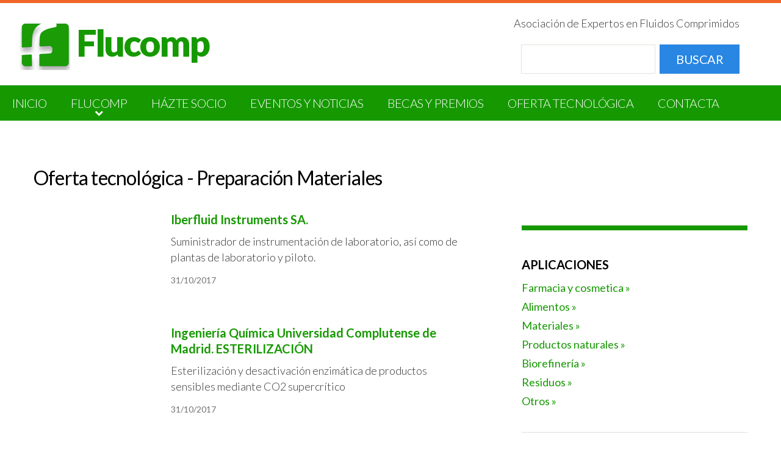

--- FILE ---
content_type: text/html; charset=utf-8
request_url: https://flucomp.es/ofertastecnologicas/preparacion-materiales
body_size: 3731
content:
<!DOCTYPE html>
<html lang="es">
<head>
  <title>Oferta tecnol&oacute;gica de Flucomp</title>
  <meta name="title" content="Oferta tecnol&oacute;gica de Flucomp" />
  <meta name="description" content="Oferta tecnol&oacute;gica de Flucomp - La Asociaci&oacute;n de Expertos en Fluidos Comprimidos" />
    <meta charset="utf-8">
  <meta name = "format-detection" content = "telephone=no" />
  <link rel="icon" href="https://flucomp.es/favicon.ico" type="image/x-icon">
  <link rel="stylesheet" href="https://flucomp.es/css/grid.css">
  <link rel="stylesheet" href="https://flucomp.es/css/camera.css">
  <link rel="stylesheet" href="https://flucomp.es/css/search.css">
  <link rel="stylesheet" href="https://flucomp.es/css/style.css">
  <script src="https://flucomp.es/js/jquery.js"></script>
  <script src="https://flucomp.es/js/jquery-migrate-1.2.1.js"></script>
  <script src="https://flucomp.es/js/camera.js"></script>
  <!--[if (gt IE 9)|!(IE)]><!-->
  <script src="https://flucomp.es/js/jquery.mobile.customized.min.js"></script>
  <script src="https://flucomp.es/js/wow/wow.js"></script>
  <script>
    $(document).ready(function () {
      if ($('html').hasClass('desktop')) {
        new WOW().init();
      }
    });
  </script>
  <!--<![endif]-->   
</head>

<body>

<!--========================================================
                          HEADER
=========================================================-->
<header id="header">
  <div class="info">
    <h1 class="wow fadeInDown" data-wow-duration="1s" data-wow-delay="0.1s">
      <a href="https://flucomp.es/" title="Flucomp"><strong>Flucomp</strong></a>
    </h1>
    <div class="links-block">    
         
      <div class="links">
        <p>Asociaci&oacute;n de Expertos en Fluidos Comprimidos</p>
      </div>
      
            
    </div>    
    <div class="search-block">
      <form id="search" action="https://flucomp.es/buscador.php" method="post" accept-charset="utf-8" class="wow fadeIn"
            data-wow-duration="1s" data-wow-delay="0.1s">
        <input type="text" name="busqueda" id="busqueda" value=""/>
        <a onclick="document.getElementById('search').submit()">Buscar</a>
      </form>     
    </div>
    <div class="clearfix"></div>
  </div>
  <div style="display: none">
    Array
(
    [PATH] => /usr/local/sbin:/usr/local/bin:/usr/sbin:/usr/bin
    [PP_CUSTOM_PHP_INI] => /var/www/vhosts/system/flucomp.es/etc/php.ini
    [PP_CUSTOM_PHP_CGI_INDEX] => plesk-php53-fastcgi
    [FCGI_ROLE] => RESPONDER
    [REDIRECT_UNIQUE_ID] => aXT6IfvHOediHvlPdWDlHgAAAAI
    [REDIRECT_SCRIPT_URL] => /ofertastecnologicas/preparacion-materiales
    [REDIRECT_SCRIPT_URI] => https://flucomp.es/ofertastecnologicas/preparacion-materiales
    [REDIRECT_PERL5LIB] => /usr/share/awstats/lib:/usr/share/awstats/plugins
    [REDIRECT_PASSENGER_COMPILE_NATIVE_SUPPORT_BINARY] => 0
    [REDIRECT_PASSENGER_DOWNLOAD_NATIVE_SUPPORT_BINARY] => 0
    [REDIRECT_HTTPS] => on
    [REDIRECT_SSL_TLS_SNI] => flucomp.es
    [REDIRECT_STATUS] => 200
    [UNIQUE_ID] => aXT6IfvHOediHvlPdWDlHgAAAAI
    [SCRIPT_URL] => /ofertastecnologicas/preparacion-materiales
    [SCRIPT_URI] => https://flucomp.es/ofertastecnologicas/preparacion-materiales
    [PERL5LIB] => /usr/share/awstats/lib:/usr/share/awstats/plugins
    [PASSENGER_COMPILE_NATIVE_SUPPORT_BINARY] => 0
    [PASSENGER_DOWNLOAD_NATIVE_SUPPORT_BINARY] => 0
    [HTTPS] => on
    [SSL_TLS_SNI] => flucomp.es
    [HTTP_HOST] => flucomp.es
    [HTTP_X_REAL_IP] => 3.19.74.49
    [HTTP_X_ACCEL_INTERNAL] => /internal-nginx-static-location
    [HTTP_CONNECTION] => close
    [HTTP_PRAGMA] => no-cache
    [HTTP_CACHE_CONTROL] => no-cache
    [HTTP_UPGRADE_INSECURE_REQUESTS] => 1
    [HTTP_USER_AGENT] => Mozilla/5.0 (Macintosh; Intel Mac OS X 10_15_7) AppleWebKit/537.36 (KHTML, like Gecko) Chrome/131.0.0.0 Safari/537.36; ClaudeBot/1.0; +claudebot@anthropic.com)
    [HTTP_ACCEPT] => text/html,application/xhtml+xml,application/xml;q=0.9,image/webp,image/apng,*/*;q=0.8,application/signed-exchange;v=b3;q=0.9
    [HTTP_SEC_FETCH_SITE] => none
    [HTTP_SEC_FETCH_MODE] => navigate
    [HTTP_SEC_FETCH_USER] => ?1
    [HTTP_SEC_FETCH_DEST] => document
    [HTTP_ACCEPT_ENCODING] => gzip, deflate, br
    [SERVER_SIGNATURE] => 
    [SERVER_SOFTWARE] => Apache
    [SERVER_NAME] => flucomp.es
    [SERVER_ADDR] => 37.187.25.165
    [SERVER_PORT] => 443
    [REMOTE_ADDR] => 3.19.74.49
    [DOCUMENT_ROOT] => /var/www/vhosts/flucomp.es/httpdocs
    [REQUEST_SCHEME] => https
    [CONTEXT_PREFIX] => 
    [CONTEXT_DOCUMENT_ROOT] => /var/www/vhosts/flucomp.es/httpdocs
    [SERVER_ADMIN] => root@localhost
    [SCRIPT_FILENAME] => /var/www/vhosts/flucomp.es/httpdocs/oferta-tecnologica.php
    [REMOTE_PORT] => 58918
    [REDIRECT_QUERY_STRING] => tipo=ofertastecnologicas&cat=preparacion-materiales
    [REDIRECT_URL] => /ofertastecnologicas/preparacion-materiales
    [GATEWAY_INTERFACE] => CGI/1.1
    [SERVER_PROTOCOL] => HTTP/1.0
    [REQUEST_METHOD] => GET
    [QUERY_STRING] => tipo=ofertastecnologicas&cat=preparacion-materiales
    [REQUEST_URI] => /ofertastecnologicas/preparacion-materiales
    [SCRIPT_NAME] => /oferta-tecnologica.php
    [PHP_SELF] => /oferta-tecnologica.php
    [REQUEST_TIME] => 1769273889
)
  </div>
  <div id="stuck_container">
    <nav>
      <ul class="sf-menu">
        <li ><a href="https://flucomp.es/" title="Flucomp">Inicio</a></li>
        <li ><a href="#">Flucomp</a>
          <ul>
            <li  ><a href="https://flucomp.es/asociacion-flucomp.php" title="La Asociaci&oacute;n de Expertos en Fluidos Comprimidos">La Asociaci&oacute;n</a></li>
            <li ><a href="https://flucomp.es/antecedentes-flucomp.php" title="Antecedentes de La Asociaci&oacute;n de Expertos en Fluidos Comprimidos">Antecedentes</a></li>
            <li  ><a href="https://flucomp.es/organigrama-flucomp.php" title="Organigrama de La Asociaci&oacute;n de Expertos en Fluidos Comprimidos">Organigrama</a></li>
          </ul>
        
        </li>
        <li ><a href="https://flucomp.es/asociarse-flucomp.php">H&aacute;zte socio</a></li>
        <li ><a href="https://flucomp.es/eventos-noticias.php">Eventos y noticias</a></li>
        <li ><a href="https://flucomp.es/becas-premios.php">Becas y premios</a></li>
         <li ><a href="https://flucomp.es/oferta-tecnologica.php">Oferta Tecnol&oacute;gica</a></li>
        <li ><a href="https://flucomp.es/contacta-flucomp.php">Contacta</a></li>
      </ul>
      <div class="clearfix"></div>
    </nav>
  </div>
</header>
<!--========================================================
                          CONTENT
=========================================================-->
<section id="content" class="common">

  <div class="wrapper2">
    <div class="container">
    
      <div class="row">
        <div class="grid_12">
          <div class="heading3">
            <h2 class="wow fadeInDown" data-wow-duration="1s" data-wow-delay="0.1s">Oferta tecnol&oacute;gica  - Preparación Materiales</h2>
          </div>
        </div>
      </div>

      <div class="row">
        <div class="grid_8">
         

             

                 
                     <div class="post1 wow fadeIn" data-wow-duration="1s" data-wow-delay="0.1s">
                                                  <h4>
                             <a href="https://flucomp.es/ofertastecnologicas/iberfluid-instruments-sa.html">Iberfluid Instruments SA.</a>
                         </h4>
                         <p>Suministrador de instrumentación de laboratorio, así como de plantas de laboratorio y piloto.</p>
                         <time datetime="2017-10-31">31/10/2017</time>
                     </div>
                 
                     <div class="post1 wow fadeIn" data-wow-duration="1s" data-wow-delay="0.1s">
                                                  <h4>
                             <a href="https://flucomp.es/ofertastecnologicas/ingenieria-quimica-universidad-complutense-de-madrid-esterilizacion.html">Ingeniería Química Universidad Complutense de Madrid. ESTERILIZACIÓN</a>
                         </h4>
                         <p>Esterilización y desactivación enzimática de productos sensibles mediante CO2 supercrítico</p>
                         <time datetime="2017-10-31">31/10/2017</time>
                     </div>
                 
                     <div class="post1 wow fadeIn" data-wow-duration="1s" data-wow-delay="0.1s">
                                                  <h4>
                             <a href="https://flucomp.es/ofertastecnologicas/ingenieria-quimica-universidad-complutense-de-madrid-extraccion.html">Ingeniería Química Universidad Complutense de Madrid. EXTRACCIÓN</a>
                         </h4>
                         <p>Extracción supercrítica a partir de matrices sólidas</p>
                         <time datetime="2017-10-31">31/10/2017</time>
                     </div>
                 
                     <div class="post1 wow fadeIn" data-wow-duration="1s" data-wow-delay="0.1s">
                                                  <h4>
                             <a href="https://flucomp.es/ofertastecnologicas/ingenieria-quimica-universidad-complutense-de-madrid-nanoparticulas.html">Ingeniería Química Universidad Complutense de Madrid. NANOPARTÍCULAS</a>
                         </h4>
                         <p>Formación de nanopartículas y nanocápsulas mediante extracción supercrítica de emulsiones (ESE)</p>
                         <time datetime="2017-10-31">31/10/2017</time>
                     </div>
                 
                     <div class="post1 wow fadeIn" data-wow-duration="1s" data-wow-delay="0.1s">
                                                  <h4>
                             <a href="https://flucomp.es/ofertastecnologicas/preparacion-y-actividad-de-materiales-multifuncionales-y-procesos-fisicoquimicos-en-quimica-sostenible-rgrupo-910632-universidad-complutense-de-madrid.html">Preparación y actividad de materiales multifuncionales y procesos Fisicoquímicos en Química Sostenible –GRUPO 910632 UNIVERSIDAD COMPLUTENSE DE MADRID</a>
                         </h4>
                         <p>Deposición de nanopartículas metálicas y óxidos metálicos sobre soportes porosos utilizando CO2 supercrítico</p>
                         <time datetime="2017-10-31">31/10/2017</time>
                     </div>
                 
                     <div class="post1 wow fadeIn" data-wow-duration="1s" data-wow-delay="0.1s">
                                                  <h4>
                             <a href="https://flucomp.es/ofertastecnologicas/preparacion-y-actividad-de-materiales-multifuncionales-y-procesos-fisicoquimicos-en-quimica-sostenible-rgrupo-910632-universidad-complutense-de-madrid2.html">Preparación y actividad de materiales multifuncionales y procesos Fisicoquímicos en Química Sostenible –GRUPO 910632 UNIVERSIDAD COMPLUTENSE DE MADRID</a>
                         </h4>
                         <p>Micronización de materiales utilizando CO2 supercrítico como agente antidisovente</p>
                         <time datetime="2017-10-31">31/10/2017</time>
                     </div>
                 
                     <div class="post1 wow fadeIn" data-wow-duration="1s" data-wow-delay="0.1s">
                                                  <h4>
                             <a href="https://flucomp.es/ofertastecnologicas/operaciones-de-separacion-y-tecnologia-de-polimerosuclm.html">Operaciones de separación y tecnología de polímeros.UCLM</a>
                         </h4>
                         <p>Síntesis de polímeros para la liberación controlada de fármacos</p>
                         <time datetime="2017-10-31">31/10/2017</time>
                     </div>
                              

          
        </div> <!--  f grid 8 -->
        
        
        <div class="grid_4">
            <div class="box1-wrapper1">
                <div class="box1 wow fadeIn" data-wow-duration="1s" data-wow-delay="0.1s">
                <h6>APLICACIONES</h6>
                <ul>

                                <li class="wow fadeIn" data-wow-duration="1s" data-wow-delay="0.1s"><a class="btn-default" href="https://flucomp.es/ofertastecnologicas/farmacia-y-cosmetica"> Farmacia y cosmetica »</a></li>

                                 <li class="wow fadeIn" data-wow-duration="1s" data-wow-delay="0.1s"><a class="btn-default" href="https://flucomp.es/ofertastecnologicas/alimentos"> Alimentos »</a></li>

                                 <li class="wow fadeIn" data-wow-duration="1s" data-wow-delay="0.1s"><a class="btn-default" href="https://flucomp.es/ofertastecnologicas/materiales"> Materiales »</a></li>

                                 <li class="wow fadeIn" data-wow-duration="1s" data-wow-delay="0.1s"><a class="btn-default" href="https://flucomp.es/ofertastecnologicas/productos-naturales"> Productos naturales »</a></li>

                                 <li class="wow fadeIn" data-wow-duration="1s" data-wow-delay="0.1s"><a class="btn-default" href="https://flucomp.es/ofertastecnologicas/biorefineria"> Biorefinería »</a></li>

                                 <li class="wow fadeIn" data-wow-duration="1s" data-wow-delay="0.1s"><a class="btn-default" href="https://flucomp.es/ofertastecnologicas/residuos"> Residuos »</a></li>

                                 <li class="wow fadeIn" data-wow-duration="1s" data-wow-delay="0.1s"><a class="btn-default" href="https://flucomp.es/ofertastecnologicas/otros"> Otros »</a></li>

                          </ul>
              </div>

                   <div class="box1 wow fadeIn" data-wow-duration="1s" data-wow-delay="0.1s">
                <h6>TECNOLOGÍAS-PROCESOS</h6>
                <ul>

                                <li class="wow fadeIn" data-wow-duration="1s" data-wow-delay="0.1s"><a class="btn-default" href="https://flucomp.es/ofertastecnologicas/extraccion-supercritica"> Extracción supercritica »</a></li>

                                 <li class="wow fadeIn" data-wow-duration="1s" data-wow-delay="0.1s"><a class="btn-default" href="https://flucomp.es/ofertastecnologicas/oxidacion-en-agua-supercritica"> Oxidación en agua supercrítica »</a></li>

                                 <li class="wow fadeIn" data-wow-duration="1s" data-wow-delay="0.1s"><a class="btn-default" href="https://flucomp.es/ofertastecnologicas/reacciones-en-medio-supercritico"> Reacciones en medio supercrític... »</a></li>

                                 <li class="wow fadeIn" data-wow-duration="1s" data-wow-delay="0.1s"><a class="btn-default" href="https://flucomp.es/ofertastecnologicas/precipitacion"> Precipitación »</a></li>

                                 <li class="wow fadeIn" data-wow-duration="1s" data-wow-delay="0.1s"><a class="btn-default" href="https://flucomp.es/ofertastecnologicas/tratamiento-hidrotermal"> Tratamiento hidrotermal »</a></li>

                                 <li class="wow fadeIn" data-wow-duration="1s" data-wow-delay="0.1s"><a class="btn-default" href="https://flucomp.es/ofertastecnologicas/fraccionamiento-supercritico"> Fraccionamiento Supercrítico »</a></li>

                                 <li class="wow fadeIn" data-wow-duration="1s" data-wow-delay="0.1s"><a class="btn-default" href="https://flucomp.es/ofertastecnologicas/limpieza"> Limpieza »</a></li>

                                 <li class="wow fadeIn" data-wow-duration="1s" data-wow-delay="0.1s"><a class="btn-default" href="https://flucomp.es/ofertastecnologicas/preparacion-materiales"> Preparación Materiales »</a></li>

                                 <li class="wow fadeIn" data-wow-duration="1s" data-wow-delay="0.1s"><a class="btn-default" href="https://flucomp.es/ofertastecnologicas/esterilizacion-pasteurizacion-e-inactivacion-enzimatica"> Esterilización, pasteurización... »</a></li>

                                 <li class="wow fadeIn" data-wow-duration="1s" data-wow-delay="0.1s"><a class="btn-default" href="https://flucomp.es/ofertastecnologicas/ingenieria-diseno-analisis-economicos-y-huella-mediaoambiental"> Ingeniería, diseño Análisis e... »</a></li>

                                 <li class="wow fadeIn" data-wow-duration="1s" data-wow-delay="0.1s"><a class="btn-default" href="https://flucomp.es/ofertastecnologicas/otros9"> Otros »</a></li>

                          </ul>
              </div>

                 
              
            </div>
          </div><!-- f grid 4 -->
        
        
        
        
      </div><!-- f row -->
      
      
     
      
    </div>
  </div>
</section>


<!--========================================================
                          FOOTER
=========================================================-->
<footer id="footer">
  <div class="wrapper">
    <div class="container">
      <div class="row">
        <div class="grid_8">
          <div class="privacy-block wow fadeIn">
            <a href="#">Privacidad</a>
            <div class="links-wrapper"><span class="highlighted"><strong>&copy; <span id="copyright-year"></span> <a href="https://flucomp.es/">Asociación de Expertos en Fluidos Comprimidos - FLUCOMP</a></strong></span><br/> <address>C/ Nicolás Cabrera Nº 9 (Instituto de Investigación en Ciencias de la Alimentación. CIAL). <br/>Campus de Cantoblanco. MADRID. 28049.</address></div>
                        

          </div>
        </div>
        <div class="grid_3 preffix_1">
          <address class="phone wow fadeIn">
            <span>Para mas informaci&oacute;n <a href="https://flucomp.es/contacta-flucomp.php" title="Contacta Flucomp">contacta</a> con nosotros.</span>
            <!-- <span class="with-icon"><i class="fa fa-phone"></i>+34  555 555 555</span>-->
          </address>
        </div>
      </div><!-- f row -->
      <div class="row" style="text-align:right;">
      <a href="http://www.dualsolution.com" title="Dise&ntilde;o y Desarrollo web Dual Solution" style="color:#454545;padding:1em;font-size:70%;">Desarrollo web Dual Solution</a>
      </div>
    </div>
  </div>
</footer>


<script src="https://flucomp.es/js/script.js"></script>


</body>
</html>

--- FILE ---
content_type: text/html; charset=utf-8
request_url: https://flucomp.es/js/script.js
body_size: 826
content:
function include(url){
  document.write('<script src="https://flucomp.es/'+url+'"></script>');
  return false ;
}

/* cookie.JS
========================================================*/
include('js/jquery.cookie.js');


/* DEVICE.JS
========================================================*/
include('js/device.min.js');

/* Stick up menu
========================================================*/
include('js/tmstickup.js');
$(window).load(function() { 
  if ($('html').hasClass('desktop')) {
      $('#stuck_container').TMStickUp({
      })
  }  
});

/* Easing library
========================================================*/
include('js/jquery.easing.1.3.js');


/* ToTop
========================================================*/
include('js/jquery.ui.totop.js');
$(function () {   
  $().UItoTop({ easingType: 'easeOutQuart' });
});

/* DEVICE.JS AND SMOOTH SCROLLIG
========================================================*/
include('js/jquery.mousewheel.min.js');
include('js/jquery.simplr.smoothscroll.min.js');
/* Copyright Year
========================================================*/
var currentYear = (new Date).getFullYear();
$(document).ready(function() {
  $("#copyright-year").text( (new Date).getFullYear() );
});


/* Superfish menu
========================================================*/
include('js/superfish.js');
include('js/jquery.mobilemenu.js');


/* Orientation tablet fix
========================================================*/
$(function(){
// IPad/IPhone
	var viewportmeta = document.querySelector && document.querySelector('meta[name="viewport"]'),
	ua = navigator.userAgent,

	gestureStart = function () {viewportmeta.content = "width=device-width, minimum-scale=0.25, maximum-scale=1.6, initial-scale=1.0";},

	scaleFix = function () {
		if (viewportmeta && /iPhone|iPad/.test(ua) && !/Opera Mini/.test(ua)) {
			viewportmeta.content = "width=device-width, minimum-scale=1.0, maximum-scale=1.0";
			document.addEventListener("gesturestart", gestureStart, false);
		}
	};
	
	scaleFix();
	// Menu Android
	if(window.orientation!=undefined){
  var regM = /ipod|ipad|iphone/gi,
   result = ua.match(regM)
  if(!result) {
   $('.sf-menu li').each(function(){
    if($(">ul", this)[0]){
     $(">a", this).toggle(
      function(){
       return false;
      },
      function(){
       window.location.href = $(this).attr("href");
      }
     );
    } 
   })
  }
 }
});
var ua=navigator.userAgent.toLocaleLowerCase(),
 regV = /ipod|ipad|iphone/gi,
 result = ua.match(regV),
 userScale="";
if(!result){
 userScale=",user-scalable=0"
}
document.write('<meta name="viewport" content="width=device-width,initial-scale=1.0'+userScale+'">')

--- FILE ---
content_type: text/css
request_url: https://flucomp.es/css/camera.css
body_size: 945
content:
/* ======= Camera Wrapper ======= */
.slider-wrapper {
  height: 900px;
  position: relative;
  overflow: hidden;
}
@media (max-width: 1199px) {
  .slider-wrapper {
    height: 600px;
  }
}
@media (max-width: 979px) {
  .slider-wrapper {
    height: 500px;
  }
}
@media (max-width: 767px) {
  .slider-wrapper {
    height: 400px;
  }
}
/* ======= Caption Styles ======= */
.caption {
  width: 100%;
  background: #ffffff;
  background: rgba(255, 255, 255, 0.33);
  padding: 20px 10px 24px 120px;
  left: 0;
  right: 0;
  bottom: 0;
  display: block;
  position: absolute;
  text-align: left;
  -webkit-box-sizing: border-box;
  -moz-box-sizing: border-box;
  box-sizing: border-box;
}
.caption .heading {
  display: block;
  font: italic 700 25px/25px "Lato", sans-serif;
  color: #f26529;
  color: #000;
  margin-bottom: 6px;
}
.caption p {
  font: 400 14px/17px "Lato", sans-serif;
  color: #434343;
}
@media (max-width: 979px) {
  .caption p {
    display: none;
  }
}
@media (max-width: 767px) {
  .caption {
    display: none;
  }
}
/* ======= Navigation Styles ======= */
.camera_prev,
.camera_next {
  z-index: 20;
  position: absolute;
  display: inline-block;
  bottom: 43px;
}
@media (max-width: 979px) {
  .camera_prev,
  .camera_next {
    bottom: 26px;
  }
}
.camera_prev:after,
.camera_next:after {
  display: block;
  font-family: FontAwesome;
  font-size: 89px;
  position: absolute;
  font-style: normal;
  font-weight: normal;
  text-decoration: none;
  cursor: default;
  -webkit-transition: all 0.3s ease;
  transition: all 0.3s ease;
  color: #b1b2bd;
  position: relative;
}
.camera_prev:hover,
.camera_next:hover {
  cursor: pointer;
}
.camera_prev:hover:after,
.camera_next:hover:after {
  cursor: pointer;
  color: #626368;
}
.camera_prev {
  left: 41px;
}
.camera_prev:after {
  content: '\f104';
}
.camera_next {
  left: 76px;
}
.camera_next:after {
  content: '\f105';
}
/* ======= General ======= */
.camera_wrap {
  display: none;
  float: left;
  position: relative;
  z-index: 0;
}
.camera_wrap img {
  max-width: none!important;
}
.camera_fakehover {
  height: 100%;
  min-height: 60px;
  position: relative;
  width: 100%;
  z-index: 1;
}
.camera_wrap {
  width: 100%;
}
.camera_src {
  display: none;
}
.cameraCont,
.cameraContents {
  height: 100%;
  position: relative;
  width: 100%;
  z-index: 1;
}
.cameraSlide {
  bottom: 0;
  left: 0;
  position: absolute;
  right: 0;
  top: 0;
  width: 100%;
}
.cameraContent {
  bottom: 0;
  display: none;
  left: 0;
  position: absolute;
  right: 0;
  top: 0;
  width: 100%;
}
.camera_target {
  bottom: 0;
  height: 100%;
  left: 0;
  overflow: hidden;
  position: absolute;
  right: 0;
  text-align: left;
  top: 0;
  width: 100%;
  z-index: 0;
}
.camera_overlayer {
  bottom: 0;
  height: 100%;
  left: 0;
  overflow: hidden;
  position: absolute;
  right: 0;
  top: 0;
  width: 100%;
  z-index: 0;
}
.camera_target_content {
  bottom: 0;
  left: 0;
  overflow: hidden;
  position: absolute;
  right: 0;
  top: 0;
  z-index: 2;
}
.camera_target_content .camera_link {
  display: block;
  height: 100%;
  text-decoration: none;
}
.camera_loader {
  background: #ffffff url(../images/camera-loader.gif) no-repeat center;
  background: rgba(255, 255, 255, 0.9) url(../images/camera-loader.gif) no-repeat center;
  border: 1px solid #ffffff;
  -webkit-border-radius: 18px;
  -moz-border-radius: 18px;
  border-radius: 18px;
  height: 36px;
  left: 50%;
  overflow: hidden;
  position: absolute;
  margin: -18px 0 0 -18px;
  top: 50%;
  width: 36px;
  z-index: 3;
}
.camera_bar {
  bottom: 0;
  left: 0;
  overflow: hidden;
  position: absolute;
  right: 0;
  top: 0;
  z-index: 3;
}
.camera_thumbs_wrap.camera_left .camera_bar,
.camera_thumbs_wrap.camera_right .camera_bar {
  height: 100%;
  position: absolute;
  width: auto;
}
.camera_thumbs_wrap.camera_bottom .camera_bar,
.camera_thumbs_wrap.camera_top .camera_bar {
  height: auto;
  position: absolute;
  width: 100%;
}
.camera_nav_cont {
  height: 65px;
  overflow: hidden;
  position: absolute;
  right: 9px;
  top: 15px;
  width: 120px;
  z-index: 4;
}
.camerarelative {
  overflow: hidden;
  position: relative;
}
.imgFake {
  cursor: pointer;
}
.camera_command_wrap {
  left: 0;
  position: relative;
  right: 0;
  z-index: 4;
}
.camera_command_wrap .hideNav {
  display: none;
}
.showIt {
  display: none;
}
.camera_clear {
  clear: both;
  display: block;
  height: 1px;
  margin: -1px 0 25px;
  position: relative;
}
.camera_caption {
  bottom: 0;
  top: 0;
  left: 0;
  right: 0;
  display: block;
  position: absolute;
  width: 100%;
  text-align: center;
}


--- FILE ---
content_type: text/css
request_url: https://flucomp.es/css/search.css
body_size: 296
content:
#search {
  position: relative;
}
#search input {
  display: inline-block;
  border: 1px solid #e2e2db;
  border-radius: 0;
  font: 400 14px/18px "Lato", sans-serif;
  color: #343434;
  position: relative;
  width: 331px;
  background: #ffffff;
  padding: 15px;
  height: 48px;
  box-shadow: none;
  -webkit-box-sizing: border-box;
  -moz-box-sizing: border-box;
  box-sizing: border-box;
  -webkit-appearance: none;
  outline: none;
  -webkit-transition: all 0.3s ease;
  transition: all 0.3s ease;
}
@media (max-width: 1300px) {
  #search input {
    width: 220px;
  }
}
@media (max-width: 767px) {
  #search input {
    width: 100%;
    display: block;
  }
}
#search a {
  display: inline-block;
  height: 100%;
  font: 400 20px/31px "Lato", sans-serif;
  letter-spacing: -0.025em;
  cursor: pointer;
  color: #ffffff;
  text-transform: uppercase;
  text-align: center;
  padding: 9px 27px 8px;
  background: #2986e2;
  margin-left: 4px;
}
@media (max-width: 767px) {
  #search a {
    display: block;
    margin-left: 0;
    margin-top: 10px;
  }
}
#search a:hover {
  color: #ffffff;
  background: #f26529;
}


--- FILE ---
content_type: text/css
request_url: https://flucomp.es/css/style.css
body_size: 4852
content:

@import "animate.css";
@import url(//maxcdn.bootstrapcdn.com/font-awesome/4.2.0/css/font-awesome.min.css);
@import url(//fonts.googleapis.com/css?family=Lato:400);
@import url(//fonts.googleapis.com/css?family=Lato:300);
@import url(//fonts.googleapis.com/css?family=Lato:900);
@import url(//fonts.googleapis.com/css?family=Lato:700italic);
@import url(//fonts.googleapis.com/css?family=Lato:700);
/* 
verde: #169900;
azul: #169900;
*/

/*========================================================
                    Main layout styles
=========================================================*/
body {
  font: 300 18px/26px "Lato", sans-serif;
  color: #343434;
  background: #ffffff;
}
a {
  text-decoration: none;
  color: inherit;
  -webkit-transition: all 0.3s ease;
  transition: all 0.3s ease;
}
a:hover {
  color: #169900;
}
img {
  max-width: 100%;
}
* {
  -webkit-text-size-adjust: none;
}
/* ======= Headers ======= */
h2 {
  font: 400 32px/35px "Lato", sans-serif;
  color: #000000;
  letter-spacing: -0.025em;
}
@media (max-width: 1199px) {
  h2 {
    font-size: 30px;
  }
}
h2 .highlighted {
  color: #f26529;
}
h3 {
  font: 700 18px/18px "Lato", sans-serif;
  color: #737373;
  text-transform: uppercase;
}
h4 {
  font: 700 20px/26px "Lato", sans-serif;
  color: #169900;
}
h4 a:hover {
  color: #f26529;
}
h5 {
  font: 900 18px/21px "Lato", sans-serif;
  color: #f26529;
  text-transform: uppercase;
}
@media (max-width: 979px) {
  h5 {
    font-size: 16px;
    line-height: 19px;
  }
}
h6 {
  font: 700 20px/26px "Lato", sans-serif;
  color: #000000;
  text-transform: uppercase;
}
.heading1 {
  margin-bottom: 44px;
}
.heading2 {
  margin-bottom: 38px;
}
.heading2 h2 {
  display: inline-block;
}
.heading2 .second {
  display: inline-block;
  margin-top: 11px;
  margin-left: 13px;
  color: #7b7b78;
}
.heading2 .btn-default {
  margin-top: 13px;
}
@media (max-width: 1199px) {
  .heading2 .second {
    margin-left: 0;
  }
  .heading2 .btn-default {
    font-size: 14px;
  }
}
@media (max-width: 979px) {
  .heading2 .btn-default {
    font-size: 12px;
  }
}
.heading3 {
  margin-bottom: 38px;
}
/* ======= Buttons ======= */
.btn-default {
  display: inline-block;
  font: 400 18px/26px "Lato", sans-serif;
  color: #169900;
}
.btn-default:hover {
  color: #f26529;
}
.btn-default.btn-default__inset1 {
  text-decoration: underline;
}
.btn-big {
  display: inline-block;
  background: #f26529;
  font: 300 18px/25px "Lato", sans-serif;
  text-transform: uppercase;
  color: #ffffff;
  text-align: center;
  padding: 15px 35px 14px;
}
.btn-big:hover {
  background: #169900;
  color: #ffffff;
}
/* ======= Wrappers ======= */
.wrapper1 {
  padding: 73px 0 76px;
}
.wrapper2 {
  padding-bottom: 76px;
}
.wrapper3 {
  padding: 77px 0 70px;
}
.wrapper4 {
  padding-bottom: 31px;
}
.wrapper5 {
  padding-bottom: 70px;
}
/*========================================================
                    HEADER styles
=========================================================*/
#header {
  border-top: 5px solid #f26529;
}
@media (max-width: 1199px) {
  #header {
    text-align: center;
  }
}
#header #stuck_container {
  background: #169900;
}
@media (max-width: 767px) {
  #header #stuck_container {
    background: #ffffff;
  }
}
#header .info {
  overflow: hidden;
  padding: 35px 68px 19px 32px;
}
@media (max-width: 1199px) {
  #header .info {
    padding-left: 10px;
    padding-right: 10px;
  }
}
@media (max-width: 767px) {
  #header .info {
    padding-bottom: 0;
  }
}
#header .info h1 {
  float: left;
}
@media (max-width: 1199px) {
  #header .info h1 {
    float: none;
  }
}
#header .info .links-block {
  margin-top: -15px;
  float: right;
}
@media (max-width: 1199px) {
  #header .info .links-block {
    float: none;
    margin-top: 40px;
  }
}
#header .info .links-block .links {
  display: inline-block;
}
#header .info .links-block .links a {
  margin-right: 7px;
  margin-bottom: 4px;
  display: inline-block;
  font: 300 14px/18px "Lato", sans-serif;
  color: #169900;
}
#header .info .links-block .links a:hover {
  color: #f26529;
}
@media (max-width: 767px) {
  #header .info .links-block .links {
    display: block;
    margin-bottom: 10px;
  }
}
#header .info .links-block .divider {
  display: inline-block;
  width: 1px;
  margin-top: -2px;
  height: 23px;
  background: #c5c5bf;
  margin-left: 13px;
  margin-right: 18px;
}
@media (max-width: 767px) {
  #header .info .links-block .divider {
    display: none;
  }
}
#header .info .links-block .socials {
  margin-top: -3px;
  display: inline-block;
}
#header .info .search-block {
  float: right;
  margin-top: 22px;
  display: inline-block;
  clear: right;
}
@media (max-width: 1199px) {
  #header .info .search-block {
    float: none;
    display: block;
  }
}
#header .info #search {
  display: inline-block;
}
@media (max-width: 767px) {
  #header .info #search {
    display: block;
    width: 100%;
  }
}
#header .info .search-link {
  margin-left: 42px;
  display: inline-block;
  font: 400 24px/31px "Lato", sans-serif;
  color: #353535;
  letter-spacing: -0.025em;
}
@media (max-width: 767px) {
  #header .info .search-link {
    display: block;
    margin-left: 0;
    margin-top: 20px;
  }
}
#header .info .search-link span {
  display: inline-block;
  margin-top: 7px;
}
#header .info .search-link a {
  display: inline-block;
  height: 100%;
  font: 400 20px/31px "Lato", sans-serif;
  letter-spacing: -0.025em;
  cursor: pointer;
  color: #ffffff;
  text-transform: uppercase;
  text-align: center;
  padding: 9px 10px 8px;
  background: #169900;
  margin-left: 8px;
}
#header .info .search-link a:hover {
  color: #ffffff;
  background: #f26529;
}
/* ======= Logo ======= */
h1 {
  display: inline-block;
}
h1 a {
  display: block;
  position: relative;
  padding-left: 93px;
  font: 300 60px/60px "Lato", sans-serif;
  letter-spacing: -0.05em;
  color: #909094;
}
h1 a strong {
  font-weight: 900;
  color: #169900;
}
h1 a:before {
  position: absolute;
  content: '';
  display: block;
  width: 83px;
  height: 83px;
  overflow: hidden;
  background: url(../images/logo.png) no-repeat center top;
  left: 0;
  top: -8px;
}
@media (max-width: 479px) {
  h1 a {
    padding-left: 0;
    padding-top: 93px;
  }
  h1 a:before {
    left: 50%;
    margin-left: -41px;
    top: 0;
  }
}
/* ======= Main menu variables ======= */
/* ======= Sub menus common variables ======= */
/* ======= First level sub menu variables ======= */
/* Main menu styles
========================================================*/
.sf-menu > li {
  -webkit-transition: all 0.3s ease;
  transition: all 0.3s ease;
  letter-spacing: -0.025em;
  -webkit-box-sizing: border-box;
  -moz-box-sizing: border-box;
  box-sizing: border-box;
  float: left;
  position: relative;
  text-align: center;
}
@media (max-width: 1199px) {
  .sf-menu > li {
    width: 14%; /*para 7 opciones*/
  }
}
.sf-menu > li > .sf-with-ul:after {
  display: block;
  font-family: FontAwesome;
  font-size: 14px;
  position: absolute;
  font-style: normal;
  font-weight: normal;
  text-decoration: none;
  cursor: default;
  content: "\f078";
  color: #ffffff;
  bottom: 5px;
  bottom: 0;
  left: 50%;
  margin-left: -7px;
  -webkit-transition: all 0.3s ease;
  transition: all 0.3s ease;
}
@media (max-width: 1199px) {
  .sf-menu > li > .sf-with-ul:after {
    bottom: -2px;
    font-size: 10px;
  }
}
.sf-menu > li > a {
  text-transform: uppercase;
  font: 300 20px/26px "Lato", sans-serif;
  display: block;
  -webkit-transition: 0.3s all ease;
  transition: 0.3s all ease;
  color: #ffffff;
  padding: 24px 36px;
  padding: 16px 30px;
}
@media (min-width: 1200px) and (max-width:1450px) {
  .sf-menu > li > a {    

  padding: 16px 20px;
  }
}

@media (max-width: 1199px) {
  .sf-menu > li > a {
    font-size: 13px;
    padding: 10px 0;
    width: 100%;
  }
}
.sf-menu > li > a:hover {
  background: #343435;
  color: #ffffff;
  -webkit-transition: 0.3s all ease;
  transition: 0.3s all ease;
}
.sf-menu > li.current > a {
  background: #f26529;
  color: #ffffff;
}
.sf-menu > li.current > .sf-with-ul:after {
  color: #ffffff;
}
.sf-menu > li.sfHover > a {
  background: #343435;
  color: #ffffff;
}
.sf-menu > li.sfHover > a:after {
  color: #ffffff;
}
.sf-menu a {
  -webkit-transition: 0.3s all ease;
  transition: 0.3s all ease;
}
.sf-menu a:hover {
  -webkit-transition: 0.3s all ease;
  transition: 0.3s all ease;
}
/* First level sub-menu styles
========================================================*/
.sf-menu ul {
  -webkit-box-shadow: -1px 2px 3px 0px rgba(0, 0, 0, 0.16);
  box-shadow: -1px 2px 3px 0px rgba(0, 0, 0, 0.16);
  display: none;
  min-width: 235px;
  font: 300 14px/37px "Lato", sans-serif;
  position: absolute;
  top: 79px;
  top: 64px;
  left: 0;
  background: #343435;
  text-align: left;
  padding: 19px 0 20px;
  z-index: 2;
  letter-spacing: auto;
  -webkit-box-sizing: border-box;
  -moz-box-sizing: border-box;
  box-sizing: border-box;
}
@media (max-width: 1199px) {
  .sf-menu ul {
    top: 51px;
  }
}
.sf-menu ul li {
  letter-spacing: 0;
  position: relative;
  display: block;
}
.sf-menu ul li:hover > a {
  background: #f26529;
  color: #ffffff;
}
.sf-menu ul li > .sf-with-ul:after {
  display: block;
  font-family: FontAwesome;
  font-size: 14px;
  position: absolute;
  font-style: normal;
  font-weight: normal;
  text-decoration: none;
  cursor: default;
  content: "\f054";
  color: #ffffff;
  bottom: -1px;
  right: 15px;
  -webkit-transition: all 0.3s ease;
  transition: all 0.3s ease;
}
.sf-menu ul li a {
  padding-left: 32px;
  display: block;
  color: #ffffff;
  text-transform: none;
}
.sf-menu ul > .sfHover > a {
  background: #f26529;
}
.sf-menu ul > .sfHover > a:after {
  color: #ffffff;
}
.sf-menu ul li.sfHover > a {
  background: #f26529;
  color: #ffffff;
}
/* Second level sub-menu styles
========================================================*/
.sf-menu ul ul {
  position: absolute;
  top: -19px;
  left: 235px;
  margin-left: 0;
  z-index: 4;
  text-align: left;
}
@media only screen and (max-width: 767px) {
  .sf-menu {
    display: none;
  }
  nav {
    width: 100%;
    float: none;
  }
  .select-menu {
    border-radius: none;
    display: block;
    text-transform: capitalize;
    float: none;
    color: #169900;
    width: 100%;
    margin-top: 20px;
    margin-bottom: 20px;
    background: #ffffff;
    font: 22px/28px "Lato", sans-serif;
    text-align: left;
    border: 1px solid #c1c1c1;
    padding: 2px 0;
    position: relative;
  }
  .select-menu option {
    text-align: left;
    position: relative;
  }
}
/*Core variables and mixins*/
/* Stuck menu styles
========================================================*/
.isStuck {
  z-index: 999;
  position: fixed;
  -webkit-box-shadow: 0 0 4px 0 #000000;
  box-shadow: 0 0 4px 0 #000000;
}
@media only screen and (max-width: 1199px) {
  .isStuck {
    display: none !important;
  }
}
/*========================================================
                    CONTENT styles
=========================================================*/
#content {
  background: #ffffff;
  overflow: hidden;
}
#content.common {
  padding-top: 76px;
}
@media (max-width: 767px) {
  #content.common {
    padding-top: 30px;
  }
}
/* ======= Banner 0 Call us ======= */
.banner0 {
  position: absolute;
  top: 0;
  right: 62px;
  height: 100%;
  background: #ffffff;
  text-align: center;
  -webkit-box-sizing: border-box;
  -moz-box-sizing: border-box;
  box-sizing: border-box;
  padding: 0 56px;
  min-width: 431px;
}
.banner0_content {
  position: absolute;
  top: 50%;
  margin-top: -210px;
}
@media (max-width: 1360px) {
  .banner0_content {
    margin-top: -180px;
  }
}
.banner0_content .heading {
  font: 400 45px/54px "Lato", sans-serif;
  color: #000000;
  letter-spacing: -0.025em;
  display: block;
  margin-bottom: 51px;
}
@media (max-width: 1360px) {
  .banner0_content .heading {
    margin-bottom: 40px;
  }
}
.banner0_content address {
  font: 700 44px/44px "Lato", sans-serif;
  color: #f26529;
  display: block;
  letter-spacing: -0.025em;
  margin-bottom: 3px;
}
.banner0_content .schedule {
  display: block;
  font: 400 24px/24px "Lato", sans-serif;
  color: #acacac;
  margin-bottom: 77px;
}
@media (max-width: 1360px) {
  .banner0_content .schedule {
    margin-bottom: 30px;
  }
}
.banner0_content .btn-default {
  font-size: 21px;
  margin-top: 2px;
  letter-spacing: -0.025em;
}
@media (max-width: 1199px) {
  .banner0 {
    display: none;
  }
}
/* ======= Banner 1  ======= */
.banner1 {
  padding: 75px 0 77px; 
  padding: 35px 0 77px; 
  background: #f1f1ed;
}
.banner1.banner1__inset1 {
  padding: 77px 0 73px;
}
@media (max-width: 767px) {
  .banner1.banner1__inset1 {
    padding: 0 0 30px;
  }
}
.banner1.banner1__inset1 .heading1 {
  margin-bottom: 34px;
}
@media (max-width: 767px) {
  .banner1 {
    padding: 0 0 30px;
  }
  .banner1 .heading1 {
    margin-top: 30px;
    margin-bottom: 30px;
  }
  .banner1 ul {
    margin-bottom: 25px;
  }
}
/* ======= Post 1 About cancer ======= */
.post1 {
  position: relative;
  padding-left: 225px;
  padding-right: 56px;
  margin-bottom: 60px;
}
.post1 img {
  position: absolute;
  left: 0;
  top: 3px;
  width:195px; height:130px;
}
.post1 h3 {
  margin-bottom: 7px;
}
.post1 h4 {
  margin-bottom: 10px;
}
.post1 time {
  display: block;
  margin-top: 12px;
  font: 400 14px/26px "Lato", sans-serif;
  color: #737373;
}
.post1.post1__inset1 .btn-default {
  margin-top: 9px;
}
.post1.post1__offset1 {
  margin-bottom: 58px;
}
@media (max-width: 767px) {
  .post1 {
    margin-bottom: 60px;
    padding: 0;
  }
  .post1 img {
    width: 100%;
    position: relative;
    margin-bottom: 20px;
  }
}
/* ======= Box 1 Wrapper ======= */
.box1-wrapper1 {
  margin-top: 23px;
  border-top: 8px solid #169900;
  padding: 43px 0 30px;
}
.box1-wrapper1 .box1 + .box1 {
  padding-top: 26px;
  border-top: 1px solid #e0e0e0;
}
.box1-wrapper1.box1-wrapper1__offset1 {
  margin-top: 5px;
}
/* ======= Box 1 Patient care ======= */
.box1 {
  padding-right: 65px;
  margin-bottom: 28px;
}
@media (min-width: 768px) and (max-width: 979px) {
  .box1 {
    padding-right: 0;
  }
}
.box1 ul {
  margin-top: 8px;
}
.box1 h6 {
  margin-bottom: 6px;
}
.box1 h6 + ul {
  margin-top: 12px;
  margin-bottom: 38px;
}
.box1 ul li + li {
  margin-top: 5px;
}
.box1 > .btn-default {
  margin-top: 8px;
}
/* ======= Banner 2 Help is needed ======= */
.banner2 {
  background: #f26529;
  color: #ffffff;
  position: relative;
  padding: 28px 35px 27px 156px;
}
.banner2 .heading {
  display: block;
  font: 900 40px/36px "Lato", sans-serif;
  text-transform: uppercase;
  letter-spacing: -0.025em;
  margin-bottom: 4px;
}
.banner2 img {
  position: absolute;
  left: 25px;
  top: 38px;
}
.banner2 p {
  line-height: 22px;
}
.banner2 a {
  margin-top: 27px;
  display: inline-block;
  text-align: center;
  font: 900 20px/24px "Lato", sans-serif;
  letter-spacing: -0.025em;
  text-transform: uppercase;
  padding: 12px 18px 11px;
  background: #ffffff;
  color: #f26529;
}
.banner2 a:hover {
  color: #ffffff;
  background: #169900;
}
@media (max-width: 1199px) {
  .banner2 {
    text-align: center;
    padding: 28px 35px 27px;
  }
  .banner2 img {
    position: relative;
    margin-bottom: 20px;
    display: inline-block;
    top: auto;
    left: auto;
  }
}
/* ======= Box 2 What we do ======= */
.box2 h4 {
  margin-bottom: 10px;
}
.box2 p {
  margin-bottom: 14px;
}
.box2 .highlighted {
  color: #169900;
  display: block;
  margin-top: 35px;
  margin-bottom: 42px;
  font-weight: 400;
  letter-spacing: -0.025em;
}
/* ======= Box 3 Our services are grouped ======= */
.box3 {
  display: block;
  position: relative;
  padding: 21px 20px 5px 72px;
  padding: 21px 20px 5px 22px;
  background: #f26529;
  color: #ffffff;
}
.box3:hover {
  color: #ffffff;
  background: #169900;
}
.box3 img {
  position: absolute;
  left: 0;
  top: 16px;
}
.box3 .heading {
  display: block;
  text-transform: uppercase;
  margin-bottom: 7px;
  font-weight: 700;
  line-height: 22px;
}
@media (max-width: 1199px) {
  .box3 {
    text-align: center;
    padding: 21px 20px 5px;
  }
  .box3 img {
    margin-bottom: 20px;
    position: relative;
    top: auto;
    left: auto;
  }
}
@media (max-width: 979px) {
  .box3 {
    padding: 21px 10px 5px;
  }
  .box3 .heading {
    font-size: 14px;
  }
}
@media (max-width: 767px) {
  .box3 {
    margin-bottom: 40px;
  }
}
/* ======= HR 1 ======= */
.hr-1 {
  margin: 82px 0 77px;
  background: #e0e0e0;
  height: 1px;
  border: 0;
}
@media (max-width: 767px) {
  .hr-1 {
    display: none;
  }
}
/* ======= HR 2 ======= */
.hr-2 {
  margin: 18px 0 77px;
  background: #e0e0e0;
  height: 1px;
  border: 0;
}
@media (max-width: 767px) {
  .hr-2 {
    display: none;
  }
}
/* ======= Box 4 Hospital information ======= */
.box4 {
  margin-bottom: 45px;
}
.box4 h4 {
  margin-bottom: 9px;
}
/* ======= Banner 3 Making an appointment ======= */
.banner3 {
  background: #f1f1ed;
  padding: 28px 100px 34px 37px;
}
@media (max-width: 1199px) {
  .banner3 {
    padding-right: 37px;
  }
}
@media (max-width: 767px) {
  .banner3 {
    margin-bottom: 40px;
  }
}
.banner3 .heading {
  display: inline-block;
  font: 700 36px/36px "Lato", sans-serif;
  color: #737373;
  text-transform: uppercase;
  letter-spacing: -0.025em;
  float: left;
}
@media (max-width: 479px) {
  .banner3 .heading {
    font-size: 25px;
    line-height: 25px;
  }
}
.banner3 address {
  margin-top: 8px;
  float: right;
  font: 700 20px/26px "Lato", sans-serif;
  color: #169900;
}
.banner3 address .wrapper {
  display: block;
}
.banner3 address .wrapper + .wrapper {
  margin-top: 2px;
}
.banner3 address .phone {
  font: 700 30px/20px "Lato", sans-serif;
}
@media (max-width: 479px) {
  .banner3 address .phone {
    font-size: 20px;
    line-height: 20px;
    display: block;
  }
}
.banner3 address .schedule {
  font: 300 18px/26px "Lato", sans-serif;
  color: #343434;
}
@media (max-width: 1199px) {
  .banner3 .heading {
    display: block;
    float: none;
  }
  .banner3 address {
    display: block;
    float: none;
  }
}
/* ======= Box 5 Laura's patient story ======= */
.box5 {
  border: 1px solid #e2e2db;
  padding: 21px 21px 33px 21px;
  margin-top: 5px;
}
.box5 .wrapper {
  margin-bottom: 20px;
}
.box5 .wrapper .block {
  display: inline-block;
  color: #ffffff;
}
.box5 .wrapper .block .name {
  display: block;
  font: 700 20px/26px "Lato", sans-serif;
  text-transform: uppercase;
  margin-bottom: 4px;
}
.box5 .wrapper .block a {
  padding: 22px 17px 24px;
  display: block;
  background: #f26529;
  margin-left: 6px;
}
.box5 .wrapper .block a:hover {
  color: #ffffff;
  background: #169900;
}
.box5 > p {
  margin-bottom: 14px;
}
.box5 .btn-default {
  margin-top: -5px;
  color: #f26529;
}
.box5 .btn-default:hover {
  color: #169900;
}
@media (max-width: 1199px) {
  .box5 img {
    width: 100%;
  }
  .box5 .wrapper .block {
    display: block;
    width: 100%;
    margin-top: 10px;
  }
  .box5 .wrapper .block br {
    display: none;
  }
  .box5 .wrapper .block a {
    padding: 10px;
    display: block;
    margin-left: 0;
  }
  .box5 .wrapper .block .name {
    display: inline-block;
  }
}
/* ======= Box 6 Cancer Research ======= */
.box6 {
  margin-top: 5px;
  border: 1px solid #e2e2db;
  padding: 21px 20px 11px 20px;
}
.box6 .heading {
  padding: 13px 5px 14px 16px;
  display: block;
  margin-bottom: 20px;
  background: #f26529;
  font: 700 20px/26px "Lato", sans-serif;
  text-transform: uppercase;
  color: #ffffff;
}
.box6 .heading:hover {
  color: #ffffff;
  background: #169900;
}
.box6 p {
  margin-bottom: 14px;
}
.box6 .btn-default {
  margin-top: -5px;
  color: #f26529;
}
.box6 .btn-default:hover {
  color: #169900;
}
@media (max-width: 979px) {
  .box6 {
    padding-left: 10px;
    padding-right: 10px;
  }
  .box6 .heading {
    font-size: 14px;
    padding-left: 0;
    padding-right: 0;
    text-align: center;
  }
}
@media (max-width: 767px) {
  .box6 {
    margin-bottom: 40px;
  }
}
/* ======= Box 7 wrapper 1 ======= */
.box7-wrapper1 {
  margin-top: -2px;
}
.box7-wrapper1 .single-p {
  margin-bottom: 39px;
}
.box7-wrapper1 .box7 {
  margin-bottom: 57px;
}
/* ======= Box 7 Research support ======= */
.box7 h3 {
  margin-bottom: 7px;
}
.box7 h4 {
  margin-bottom: 10px;
}
.box7 .btn-default {
  margin-top: 9px;
}
/* ======= Box 8 Research awards ======= */
.box8 {
  margin-top: -1px;
}
.box8 h4 {
  margin-bottom: 11px;
}
.box8 p {
  margin-bottom: 10px;
}
.box8 ul {
  margin-top: 32px;
}
@media (max-width: 767px) {
  .box8 {
    margin-bottom: 40px;
  }
}
/* ======= Box 9 Recent Discoveries ======= */
.box9 {
  margin-top: -2px;
}
.box9 img {
  margin-top: 7px;
}
@media (max-width: 767px) {
  .box9 img {
    margin-bottom: 20px;
    width: 100%;
  }
}
/* ======= Post 1 Wrapper 1 ======= */
.post1-wrapper1 .heading3 {
  margin-top: 1px;
  margin-bottom: 40px;
}
.post1-wrapper1 .post1 {
  padding-right: 30px;
}
@media (max-width: 979px) {
  .post1-wrapper1 .post1 {
    padding-right: 0;
  }
}
.post1-wrapper1 .box1-wrapper1.box1-wrapper1__offset1 {
  margin-top: 6px;
}
.post1-wrapper1 .box1 h6 + ul {
  margin-top: -1px;
  margin-bottom: 28px;
}
.post1-wrapper1 .box1 {
  margin-bottom: 30px;
  padding-right: 0;
}
.post1-wrapper1 .box1 h3 {
  padding-right: 23px;
}
@media (max-width: 979px) {
  .post1-wrapper1 .box1 h3 {
    padding-right: 0;
  }
}
.post1-wrapper1 .box1 p {
  padding-right: 65px;
}
@media (max-width: 979px) {
  .post1-wrapper1 .box1 p {
    padding-right: 0;
  }
}
/* ======= Box 10 Postdoctoral Research training ======= */
.box10 {
  margin-top: -1px;
}
.box10 h4 {
  margin-bottom: 10px;
}
.box10 dl {
  margin-top: 35px;
}
.box10 dl dt {
  font: 700 20px/26px "Lato", sans-serif;
  color: #169900;
  margin-bottom: 10px;
  padding-left: 36px;
  position: relative;
}
.box10 dl dt:before {
  display: block;
  font-family: FontAwesome;
  font-size: 14px;
  position: absolute;
  font-style: normal;
  font-weight: normal;
  text-decoration: none;
  cursor: default;
  line-height: 26px;
  content: '\f0c8';
  color: #f26529;
  left: 0;
  top: 0;
}
.box10 dl dt a:hover {
  color: #f26529;
}
.box10 dl dd {
  padding-left: 36px;
  margin-bottom: 35px;
}
.box10 dl dd p {
  margin-bottom: 14px;
}
.box10 dl dd ul {
  line-height: 30px;
}
.box10 dl dd ul li + li {
  margin-top: 1px;
}
/* ======= Box 11 Wrapper 1 ======= */
.box11-wrapper1 {
  margin-top: 5px;
  border-top: 8px solid #169900;
  padding-top: 49px;
}
/* ======= Box 11 For current and incoming ======= */
.box11 img {
  margin-bottom: 26px;
}
.box11 h6 {
  margin-bottom: 5px;
}
.box11 p {
  margin-bottom: 14px;
}
.box11 .btn-default {
  margin-top: -5px;
}
@media (max-width: 767px) {
  .box11 img {
    width: 100%;
  }
}
/* ======= Box 12 Privacy Policy ======= */
.box12 {
  margin-top: 36px;
}
.box12 h4 {
  margin-bottom: 10px;
}
.box12 p {
  margin-bottom: 14px;
}
.box12 .simple-link {
  margin-top: 21px;
}
/* ======= Google Map  ======= */
.google-map1 {
  height: 423px;
  margin-bottom: 78px;
  margin-top: 44px;
}
.google-map1 img {
  max-width: none !important;
}
/* ======= Google Map  ======= */
.google-map2 {
  height: 243px;
}
.google-map2 img {
  max-width: none !important;
}
/* ======= Address  ======= */
.address-block {
  margin-top: 52px;
}
.address-block address {
  display: block;
  position: relative;
  padding-left: 100px;
}
@media (min-width: 768px) and (max-width: 979px) {
  .address-block address {
    padding-left: 90px;
    font-size: 14px;
  }
}
.address-block address span {
  display: block;
}
.address-block address:before {
  display: block;
  font-family: FontAwesome;
  font-size: 36px;
  position: absolute;
  font-style: normal;
  font-weight: normal;
  text-decoration: none;
  cursor: default;
  width: 70px;
  height: 70px;
  background: #f26529;
  color: #ffffff;
  line-height: 70px;
  text-align: center;
  left: 0;
  top: 50%;
  margin-top: -35px;
}
.address-block address.location:before {
  content: '\f015';
}
.address-block address.phones {
  margin-top: 42px;
}
.address-block address.phones:before {
  content: '\f095';
}
.address-block address.mail {
  margin-top: 55px;
}
.address-block address.mail:before {
  content: '\f003';
  font-size: 30px;
}
@media (max-width: 767px) {
  .address-block {
    margin-bottom: 70px;
  }
}
/* ======= Simple link ======= */
.simple-link {
  display: inline-block;
  color: #169900;
}
.simple-link:hover {
  color: #f26529;
}
/* ======= List 1 ======= */
.list1 li {
  font: 400 14px/21px "Lato", sans-serif;
  color: #737373;
}
.list1 li a:hover {
  color: #f26529;
}
.list1 li + li {
  margin-top: 9px;
}
/* ======= list 2 ======= */
.list2 li {
  position: relative;
  padding-left: 27px;
  font: 400 18px/31px "Lato", sans-serif;
  letter-spacing: -0.025em;
  color: #4c4c4c;
}
@media (max-width: 1199px) {
  .list2 li {
    font-size: 14px;
    line-height: 24px;
  }
}
.list2 li:before {
  display: block;
  font-family: FontAwesome;
  font-size: 18px;
  position: absolute;
  font-style: normal;
  font-weight: normal;
  text-decoration: none;
  cursor: default;
  line-height: 31px;
  content: '\f101';
  color: #f26529;
  left: 0;
  top: 0;
}
@media (max-width: 1199px) {
  .list2 li:before {
    line-height: 24px;
  }
}
/* ======= list 3 ======= */
.list3 li {
  position: relative;
  padding-left: 38px;
  font: 300 18px/26px "Lato", sans-serif;
  color: #343434;
}
.list3 li + li {
  margin-top: 24px;
}
.list3 li:before {
  display: block;
  font-family: FontAwesome;
  font-size: 14px;
  position: absolute;
  font-style: normal;
  font-weight: normal;
  text-decoration: none;
  cursor: default;
  line-height: 26px;
  content: '\f0c8';
  color: #f26529;
  left: 0;
  top: 0;
}
/* ======= Social buttons 1 ======= */
.socials1 li {
  display: inline-block;
}
.socials1 li a i {
  width: 22px;
  height: 22px;
  line-height: 22px;
  color: #ffffff;
  background: #bfbfbf;
  text-align: center;
  font-size: 12px;
  display: block;
  border-radius: 200px;
  -webkit-transition: all 0.3s ease;
  transition: all 0.3s ease;
}
.socials1 li a i:hover {
  background: #169900;
  color: #ffffff;
}
/*========================================================
                    FOOTER styles
=========================================================*/
#footer {
  background: #eeeeee;
  padding: 0 0 25px;
  /* ======= Footer list ======= */
  /* ======= Divider ======= */
  /* ======= About us ======= */
}
#footer .wrapper-with-divider {
  position: relative;
  border-bottom: 1px solid #d3d3d3;
  padding-bottom: 50px;
  overflow: hidden;
}
@media (max-width: 767px) {
  #footer .wrapper-with-divider {
    padding-bottom: 30px;
  }
}
@media (max-width: 767px) {
  #footer .wrapper-with-divider {
    border-bottom: none;
  }
}
#footer .privacy-block {
  padding-top: 72px;
  font: 400 14px/16px "Lato", sans-serif;
  color: #737373;
}
#footer .privacy-block div.links-wrapper {
  margin-top: 11px;
}
#footer .privacy-block .highlighted {
  color: #169900;
}
#footer .privacy-block .highlighted a:hover {
  color: #343434;
}
#footer .privacy-block strong {
  font-weight: 900;
  text-transform: uppercase;
}
#footer .privacy-block address {
  display: inline-block;
}
#footer .phone {
  margin-top: 50px;
  color: #737373;
}
#footer .phone span {
  display: block;
  font: 400 12px/31px "Lato", sans-serif;
}
@media (max-width: 1199px) {
  #footer .phone span {
    line-height: 14px;
  }
}
#footer .phone span.with-icon {
  font: 400 14px/18px "Lato", sans-serif;
  margin-top: -6px;
}
@media (max-width: 1199px) {
  #footer .phone span.with-icon {
    margin-top: 5px;
  }
}
#footer .phone span.with-icon i {
  font-size: 17px;
  line-height: 18px;
  color: #169900;
  display: inline-block;
  margin-top: 2px;
}
#footer .footer-list h5 {
  margin-bottom: 39px;
}
@media (max-width: 767px) {
  #footer .footer-list {
    margin-bottom: 50px;
  }
}
#footer .footer-divider {
  text-align: center;
  overflow: hidden;
}
#footer .footer-divider .divider {
  display: inline-block;
  width: 1px;
  height: 318px;
  top: 70px;
  position: absolute;
  background: #d3d3d3;
}
@media (max-width: 767px) {
  #footer .footer-divider .divider {
    display: none;
  }
}
#footer .footer-list2 {
  margin-top: 77px;
}
@media (max-width: 767px) {
  #footer .footer-list2 {
    margin-top: 25px;
  }
}
#footer .footer-list2 i {
  display: inline-block;
  font-size: 23px;
  line-height: 30px;
  margin-right: 10px;
  color: #169900;
  margin-top: -4px;
  position: absolute;
  left: 0;
}
#footer .footer-list2 i.fa-plus-square {
  font-size: 18px;
  margin-top: -5px;
}
#footer .footer-list2 i.fa-phone {
  margin-top: -4px;
}
#footer .footer-list2 i.fa-asterisk {
  margin-top: -7px;
}
#footer .footer-list2 i.fa-laptop {
  margin-top: -5px;
}
#footer .footer-list2 ul li {
  padding-left: 35px;
  position: relative;
  font: 400 14px/14px "Lato", sans-serif;
  color: #169900;
}
#footer .footer-list2 ul li a:hover {
  color: #f26529;
}
#footer .footer-list2 ul li + li {
  margin-top: 43px;
}
/*========================================================
                    Widget styles
=========================================================*/
/* UItoTop styles
========================================================*/
#toTop {
  display: none;
  text-decoration: none;
  position: fixed;
  bottom: 80px;
  right: 30px;
  overflow: hidden;
  border: none;
  color: #737373;
  font-size: 37px;
  line-height: 38px;
  z-index: 20;
  -webkit-transition: color 0.5s ease;
  transition: color 0.5s ease;
}
#toTop:hover {
  outline: none;
  color: #f26529;
}
@media only screen and (max-width: 1199px) {
  #toTop {
    display: none !important;
  }
}
/*Core variables and mixins*/

div.contenido b {font-weight:bold;}
div.contenido a {color:#169900;}
#content h1 a {margin-left:0;padding-left:0;}
#content h1 a:before {background:none;}